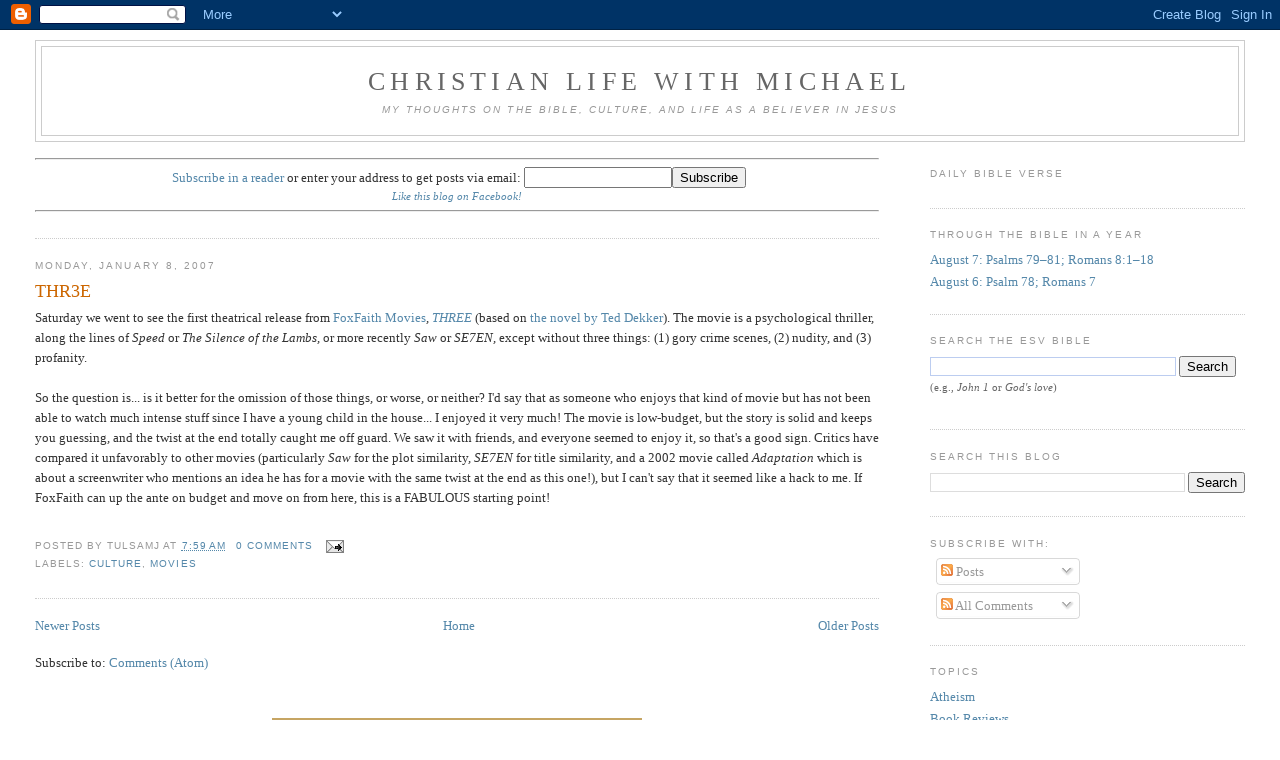

--- FILE ---
content_type: text/javascript; charset=UTF-8
request_url: https://blog.scripturemenu.com/2007/01/?action=getFeed&widgetId=Feed1&widgetType=Feed&responseType=js&xssi_token=AOuZoY4_GnLOX_mAk-7Hb56kSJqcQ4MvxA%3A1768960086673
body_size: 148
content:
try {
_WidgetManager._HandleControllerResult('Feed1', 'getFeed',{'status': 'ok', 'feed': {'entries': [{'title': 'August 7: Psalms 79\u201381; Romans 8:1\u201318', 'link': 'https://www.esv.org/plans/through-the-bible/219/', 'publishedDate': '2020-08-07T05:00:00.000-07:00', 'author': ''}, {'title': 'August 6: Psalm 78; Romans 7', 'link': 'https://www.esv.org/plans/through-the-bible/218/', 'publishedDate': '2020-08-06T05:00:00.000-07:00', 'author': ''}, {'title': 'August 5: Psalms 75\u201377; Romans 6', 'link': 'https://www.esv.org/plans/through-the-bible/217/', 'publishedDate': '2020-08-05T05:00:00.000-07:00', 'author': ''}, {'title': 'August 4: Psalms 73\u201374; Romans 5', 'link': 'https://www.esv.org/plans/through-the-bible/216/', 'publishedDate': '2020-08-04T05:00:00.000-07:00', 'author': ''}, {'title': 'August 3: Psalms 70\u201372; Romans 4', 'link': 'https://www.esv.org/plans/through-the-bible/215/', 'publishedDate': '2020-08-03T05:00:00.000-07:00', 'author': ''}], 'title': 'ESV: Read through the Bible'}});
} catch (e) {
  if (typeof log != 'undefined') {
    log('HandleControllerResult failed: ' + e);
  }
}
